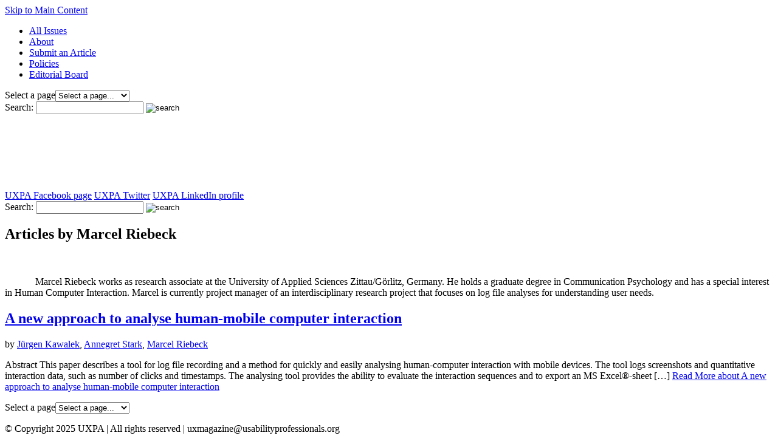

--- FILE ---
content_type: application/javascript; charset=UTF-8
request_url: https://uxpajournal.org/cdn-cgi/challenge-platform/h/b/scripts/jsd/13c98df4ef2d/main.js?
body_size: 4544
content:
window._cf_chl_opt={VnHPF6:'b'};~function(l2,F,i,I,D,G,j,S){l2=n,function(U,g,lD,l1,d,M){for(lD={U:541,g:519,d:503,M:489,f:426,s:475,O:462,J:473,Q:484,T:442,b:499},l1=n,d=U();!![];)try{if(M=-parseInt(l1(lD.U))/1+-parseInt(l1(lD.g))/2*(-parseInt(l1(lD.d))/3)+-parseInt(l1(lD.M))/4+-parseInt(l1(lD.f))/5*(parseInt(l1(lD.s))/6)+parseInt(l1(lD.O))/7*(parseInt(l1(lD.J))/8)+-parseInt(l1(lD.Q))/9+-parseInt(l1(lD.T))/10*(-parseInt(l1(lD.b))/11),g===M)break;else d.push(d.shift())}catch(f){d.push(d.shift())}}(l,809539),F=this||self,i=F[l2(528)],I={},I[l2(497)]='o',I[l2(537)]='s',I[l2(512)]='u',I[l2(486)]='z',I[l2(485)]='n',I[l2(482)]='I',I[l2(515)]='b',D=I,F[l2(502)]=function(U,g,M,s,lJ,lO,ls,ld,J,Q,T,x,h,y){if(lJ={U:495,g:437,d:464,M:437,f:539,s:535,O:531,J:535,Q:543,T:540,b:513,x:435,h:469},lO={U:523,g:513,d:474},ls={U:544,g:477,d:526,M:518},ld=l2,null===g||g===void 0)return s;for(J=N(g),U[ld(lJ.U)][ld(lJ.g)]&&(J=J[ld(lJ.d)](U[ld(lJ.U)][ld(lJ.M)](g))),J=U[ld(lJ.f)][ld(lJ.s)]&&U[ld(lJ.O)]?U[ld(lJ.f)][ld(lJ.J)](new U[(ld(lJ.O))](J)):function(H,lW,C){for(lW=ld,H[lW(lO.U)](),C=0;C<H[lW(lO.g)];H[C]===H[C+1]?H[lW(lO.d)](C+1,1):C+=1);return H}(J),Q='nAsAaAb'.split('A'),Q=Q[ld(lJ.Q)][ld(lJ.T)](Q),T=0;T<J[ld(lJ.b)];x=J[T],h=z(U,g,x),Q(h)?(y='s'===h&&!U[ld(lJ.x)](g[x]),ld(lJ.h)===M+x?O(M+x,h):y||O(M+x,g[x])):O(M+x,h),T++);return s;function O(H,C,lg){lg=n,Object[lg(ls.U)][lg(ls.g)][lg(ls.d)](s,C)||(s[C]=[]),s[C][lg(ls.M)](H)}},G=l2(506)[l2(494)](';'),j=G[l2(543)][l2(540)](G),F[l2(434)]=function(U,g,lT,lF,M,s,O,J){for(lT={U:468,g:513,d:525,M:518,f:533},lF=l2,M=Object[lF(lT.U)](g),s=0;s<M[lF(lT.g)];s++)if(O=M[s],O==='f'&&(O='N'),U[O]){for(J=0;J<g[M[s]][lF(lT.g)];-1===U[O][lF(lT.d)](g[M[s]][J])&&(j(g[M[s]][J])||U[O][lF(lT.M)]('o.'+g[M[s]][J])),J++);}else U[O]=g[M[s]][lF(lT.f)](function(Q){return'o.'+Q})},S=function(lc,lE,lC,ly,li,g,d,M){return lc={U:481,g:463},lE={U:456,g:518,d:456,M:456,f:456,s:432,O:456,J:487,Q:518,T:487},lC={U:513},ly={U:513,g:487,d:544,M:477,f:526,s:477,O:526,J:544,Q:526,T:433,b:518,x:518,h:456,y:477,H:526,C:433,E:433,c:518,X:518,m:518,L:456,B:518,V:518,A:518,K:432},li=l2,g=String[li(lc.U)],d={'h':function(f,lx){return lx={U:449,g:487},null==f?'':d.g(f,6,function(s,lv){return lv=n,lv(lx.U)[lv(lx.g)](s)})},'g':function(s,O,J,lR,Q,T,x,y,H,C,E,X,L,B,V,A,K,l0){if(lR=li,s==null)return'';for(T={},x={},y='',H=2,C=3,E=2,X=[],L=0,B=0,V=0;V<s[lR(ly.U)];V+=1)if(A=s[lR(ly.g)](V),Object[lR(ly.d)][lR(ly.M)][lR(ly.f)](T,A)||(T[A]=C++,x[A]=!0),K=y+A,Object[lR(ly.d)][lR(ly.s)][lR(ly.O)](T,K))y=K;else{if(Object[lR(ly.J)][lR(ly.s)][lR(ly.Q)](x,y)){if(256>y[lR(ly.T)](0)){for(Q=0;Q<E;L<<=1,B==O-1?(B=0,X[lR(ly.b)](J(L)),L=0):B++,Q++);for(l0=y[lR(ly.T)](0),Q=0;8>Q;L=L<<1.8|l0&1,O-1==B?(B=0,X[lR(ly.b)](J(L)),L=0):B++,l0>>=1,Q++);}else{for(l0=1,Q=0;Q<E;L=l0|L<<1,B==O-1?(B=0,X[lR(ly.x)](J(L)),L=0):B++,l0=0,Q++);for(l0=y[lR(ly.T)](0),Q=0;16>Q;L=L<<1.57|l0&1.08,B==O-1?(B=0,X[lR(ly.x)](J(L)),L=0):B++,l0>>=1,Q++);}H--,H==0&&(H=Math[lR(ly.h)](2,E),E++),delete x[y]}else for(l0=T[y],Q=0;Q<E;L=l0&1|L<<1.22,B==O-1?(B=0,X[lR(ly.b)](J(L)),L=0):B++,l0>>=1,Q++);y=(H--,H==0&&(H=Math[lR(ly.h)](2,E),E++),T[K]=C++,String(A))}if(y!==''){if(Object[lR(ly.d)][lR(ly.y)][lR(ly.H)](x,y)){if(256>y[lR(ly.C)](0)){for(Q=0;Q<E;L<<=1,O-1==B?(B=0,X[lR(ly.b)](J(L)),L=0):B++,Q++);for(l0=y[lR(ly.E)](0),Q=0;8>Q;L=L<<1|1.65&l0,B==O-1?(B=0,X[lR(ly.c)](J(L)),L=0):B++,l0>>=1,Q++);}else{for(l0=1,Q=0;Q<E;L=l0|L<<1.92,O-1==B?(B=0,X[lR(ly.X)](J(L)),L=0):B++,l0=0,Q++);for(l0=y[lR(ly.T)](0),Q=0;16>Q;L=1.56&l0|L<<1.19,B==O-1?(B=0,X[lR(ly.m)](J(L)),L=0):B++,l0>>=1,Q++);}H--,0==H&&(H=Math[lR(ly.L)](2,E),E++),delete x[y]}else for(l0=T[y],Q=0;Q<E;L=L<<1.05|l0&1.7,B==O-1?(B=0,X[lR(ly.B)](J(L)),L=0):B++,l0>>=1,Q++);H--,0==H&&E++}for(l0=2,Q=0;Q<E;L=L<<1|l0&1.89,B==O-1?(B=0,X[lR(ly.V)](J(L)),L=0):B++,l0>>=1,Q++);for(;;)if(L<<=1,O-1==B){X[lR(ly.A)](J(L));break}else B++;return X[lR(ly.K)]('')},'j':function(f,lH,lt){return lH={U:433},lt=li,f==null?'':''==f?null:d.i(f[lt(lC.U)],32768,function(s,lr){return lr=lt,f[lr(lH.U)](s)})},'i':function(s,O,J,le,Q,T,x,y,H,C,E,X,L,B,V,A,l0,K){for(le=li,Q=[],T=4,x=4,y=3,H=[],X=J(0),L=O,B=1,C=0;3>C;Q[C]=C,C+=1);for(V=0,A=Math[le(lE.U)](2,2),E=1;A!=E;K=L&X,L>>=1,L==0&&(L=O,X=J(B++)),V|=(0<K?1:0)*E,E<<=1);switch(V){case 0:for(V=0,A=Math[le(lE.U)](2,8),E=1;A!=E;K=L&X,L>>=1,L==0&&(L=O,X=J(B++)),V|=(0<K?1:0)*E,E<<=1);l0=g(V);break;case 1:for(V=0,A=Math[le(lE.U)](2,16),E=1;A!=E;K=L&X,L>>=1,0==L&&(L=O,X=J(B++)),V|=(0<K?1:0)*E,E<<=1);l0=g(V);break;case 2:return''}for(C=Q[3]=l0,H[le(lE.g)](l0);;){if(B>s)return'';for(V=0,A=Math[le(lE.d)](2,y),E=1;E!=A;K=L&X,L>>=1,0==L&&(L=O,X=J(B++)),V|=(0<K?1:0)*E,E<<=1);switch(l0=V){case 0:for(V=0,A=Math[le(lE.M)](2,8),E=1;A!=E;K=X&L,L>>=1,0==L&&(L=O,X=J(B++)),V|=(0<K?1:0)*E,E<<=1);Q[x++]=g(V),l0=x-1,T--;break;case 1:for(V=0,A=Math[le(lE.f)](2,16),E=1;A!=E;K=L&X,L>>=1,L==0&&(L=O,X=J(B++)),V|=E*(0<K?1:0),E<<=1);Q[x++]=g(V),l0=x-1,T--;break;case 2:return H[le(lE.s)]('')}if(T==0&&(T=Math[le(lE.O)](2,y),y++),Q[l0])l0=Q[l0];else if(l0===x)l0=C+C[le(lE.J)](0);else return null;H[le(lE.Q)](l0),Q[x++]=C+l0[le(lE.T)](0),T--,C=l0,0==T&&(T=Math[le(lE.f)](2,y),y++)}}},M={},M[li(lc.g)]=d.h,M}(),k();function l(lK){return lK='pow,XMLHttpRequest,iframe,BHcSU3,__CF$cv$params,ontimeout,21jIVxBS,QDDzKGUGXdYU,concat,status,onload,tabIndex,keys,d.cookie,mAxV0,parent,source,781856lSWhYW,splice,6VGCnUq,event,hasOwnProperty,style,catch,Function,fromCharCode,bigint,contentWindow,6677631bVQkeo,number,symbol,charAt,toString,702152wgLHzR,navigator,clientInformation,random,http-code:,split,Object,send,object,detail,33JrtjRa,addEventListener,chlApiClientVersion,BAnB4,673533xHBaIV,onreadystatechange,sid,_cf_chl_opt;WVJdi2;tGfE6;eHFr4;rZpcH7;DMab5;uBWD2;TZOO6;NFIEc5;SBead5;rNss8;ssnu4;WlNXb1;QNPd6;BAnB4;Jxahl3;fLDZ5;fAvt5,open,getPrototypeOf,onerror,POST,error on cf_chl_props,undefined,length,loading,boolean,/jsd/oneshot/13c98df4ef2d/0.28997133249155166:1764740615:bhGIBQxdsnyOykra2RhuVDlCklvFveVJMPJNsKKxkaQ/,chlApiUrl,push,2cDTttY,contentDocument,api,/cdn-cgi/challenge-platform/h/,sort,msg,indexOf,call,/b/ov1/0.28997133249155166:1764740615:bhGIBQxdsnyOykra2RhuVDlCklvFveVJMPJNsKKxkaQ/,document,removeChild,wfJU3,Set,appendChild,map,timeout,from,error,string,success,Array,bind,545149jtlbET,floor,includes,prototype,2749605pwApYU,errorInfoObject,display: none,stringify,function,_cf_chl_opt,join,charCodeAt,Jxahl3,isNaN,NUDr6,getOwnPropertyNames,readyState,chctx,chlApiRumWidgetAgeMs,postMessage,7681330AdSQdn,VnHPF6,/invisible/jsd,jsd,xhr-error,chlApiSitekey,createElement,KhZ-J$IFlDxf98PTzdAaOCB3rLtQW2m6cVyiMGXREv5uNwY+gU7Se1q0Hjnpkbos4,cloudflare-invisible,now,DOMContentLoaded,[native code],body,isArray'.split(','),l=function(){return lK},l()}function o(M,f,lS,l9,s,O,J,Q,T,b,x,h){if(lS={U:524,g:536,d:460,M:522,f:431,s:443,O:527,J:444,Q:457,T:507,b:510,x:534,h:461,y:447,H:431,C:530,E:517,c:431,X:436,m:440,L:459,B:501,V:470,A:427,K:439,a:472,l0:445,lk:496,lY:463},l9=l2,!v(.01))return![];O=(s={},s[l9(lS.U)]=M,s[l9(lS.g)]=f,s);try{J=F[l9(lS.d)],Q=l9(lS.M)+F[l9(lS.f)][l9(lS.s)]+l9(lS.O)+J.r+l9(lS.J),T=new F[(l9(lS.Q))](),T[l9(lS.T)](l9(lS.b),Q),T[l9(lS.x)]=2500,T[l9(lS.h)]=function(){},b={},b[l9(lS.y)]=F[l9(lS.H)][l9(lS.C)],b[l9(lS.E)]=F[l9(lS.c)][l9(lS.X)],b[l9(lS.m)]=F[l9(lS.H)][l9(lS.L)],b[l9(lS.B)]=F[l9(lS.H)][l9(lS.V)],x=b,h={},h[l9(lS.A)]=O,h[l9(lS.K)]=x,h[l9(lS.a)]=l9(lS.l0),T[l9(lS.lk)](S[l9(lS.lY)](h))}catch(y){}}function N(U,lf,lU,g){for(lf={U:464,g:468,d:508},lU=l2,g=[];null!==U;g=g[lU(lf.U)](Object[lU(lf.g)](U)),U=Object[lU(lf.d)](U));return g}function P(U,g,lk,ll){return lk={U:480,g:480,d:544,M:488,f:526,s:525,O:453},ll=l2,g instanceof U[ll(lk.U)]&&0<U[ll(lk.g)][ll(lk.d)][ll(lk.M)][ll(lk.f)](g)[ll(lk.s)](ll(lk.O))}function n(U,g,d){return d=l(),n=function(W,F,w){return W=W-426,w=d[W],w},n(U,g)}function R(lz,l4,U,g,d,M){return lz={U:460,g:542,d:451},l4=l2,U=F[l4(lz.U)],g=3600,d=Math[l4(lz.g)](+atob(U.t)),M=Math[l4(lz.g)](Date[l4(lz.d)]()/1e3),M-d>g?![]:!![]}function e(U,g,lu,lj,lG,lN,l5,d,M){lu={U:460,g:457,d:507,M:510,f:522,s:431,O:443,J:516,Q:521,T:534,b:461,x:466,h:509,y:496,H:463,C:429},lj={U:446},lG={U:465,g:465,d:538,M:493,f:465},lN={U:534},l5=l2,d=F[l5(lu.U)],M=new F[(l5(lu.g))](),M[l5(lu.d)](l5(lu.M),l5(lu.f)+F[l5(lu.s)][l5(lu.O)]+l5(lu.J)+d.r),d[l5(lu.Q)]&&(M[l5(lu.T)]=5e3,M[l5(lu.b)]=function(l6){l6=l5,g(l6(lN.U))}),M[l5(lu.x)]=function(l7){l7=l5,M[l7(lG.U)]>=200&&M[l7(lG.g)]<300?g(l7(lG.d)):g(l7(lG.M)+M[l7(lG.f)])},M[l5(lu.h)]=function(l8){l8=l5,g(l8(lj.U))},M[l5(lu.y)](S[l5(lu.H)](JSON[l5(lu.C)](U)))}function z(U,g,M,lM,ln,s){ln=(lM={U:479,g:539,d:455,M:430},l2);try{return g[M][ln(lM.U)](function(){}),'p'}catch(O){}try{if(g[M]==null)return g[M]===void 0?'u':'x'}catch(J){return'i'}return U[ln(lM.g)][ln(lM.d)](g[M])?'a':g[M]===U[ln(lM.g)]?'p5':g[M]===!0?'T':g[M]===!1?'F':(s=typeof g[M],ln(lM.M)==s?P(U,g[M])?'N':'f':D[s]||'?')}function k(lV,lB,lm,lq,U,g,d,M,f){if(lV={U:460,g:521,d:438,M:514,f:500,s:452,O:504,J:504},lB={U:438,g:514,d:504},lm={U:511},lq=l2,U=F[lq(lV.U)],!U)return;if(!R())return;(g=![],d=U[lq(lV.g)]===!![],M=function(lp,s){if(lp=lq,!g){if(g=!![],!R())return;s=Z(),e(s.r,function(O){Y(U,O)}),s.e&&o(lp(lm.U),s.e)}},i[lq(lV.d)]!==lq(lV.M))?M():F[lq(lV.f)]?i[lq(lV.f)](lq(lV.s),M):(f=i[lq(lV.O)]||function(){},i[lq(lV.J)]=function(lo){lo=lq,f(),i[lo(lB.U)]!==lo(lB.g)&&(i[lo(lB.d)]=f,M())})}function v(U,lP,l3){return lP={U:492},l3=l2,Math[l3(lP.U)]()<U}function Y(d,M,lA,lI,f,s,O){if(lA={U:450,g:521,d:538,M:472,f:505,s:476,O:538,J:471,Q:441,T:476,b:536,x:498,h:471},lI=l2,f=lI(lA.U),!d[lI(lA.g)])return;M===lI(lA.d)?(s={},s[lI(lA.M)]=f,s[lI(lA.f)]=d.r,s[lI(lA.s)]=lI(lA.O),F[lI(lA.J)][lI(lA.Q)](s,'*')):(O={},O[lI(lA.M)]=f,O[lI(lA.f)]=d.r,O[lI(lA.T)]=lI(lA.b),O[lI(lA.x)]=M,F[lI(lA.h)][lI(lA.Q)](O,'*'))}function Z(lb,lw,d,M,f,s,O){lw=(lb={U:448,g:458,d:478,M:428,f:467,s:454,O:532,J:483,Q:491,T:490,b:520,x:454,h:529},l2);try{return d=i[lw(lb.U)](lw(lb.g)),d[lw(lb.d)]=lw(lb.M),d[lw(lb.f)]='-1',i[lw(lb.s)][lw(lb.O)](d),M=d[lw(lb.J)],f={},f=BAnB4(M,M,'',f),f=BAnB4(M,M[lw(lb.Q)]||M[lw(lb.T)],'n.',f),f=BAnB4(M,d[lw(lb.b)],'d.',f),i[lw(lb.x)][lw(lb.h)](d),s={},s.r=f,s.e=null,s}catch(J){return O={},O.r={},O.e=J,O}}}()